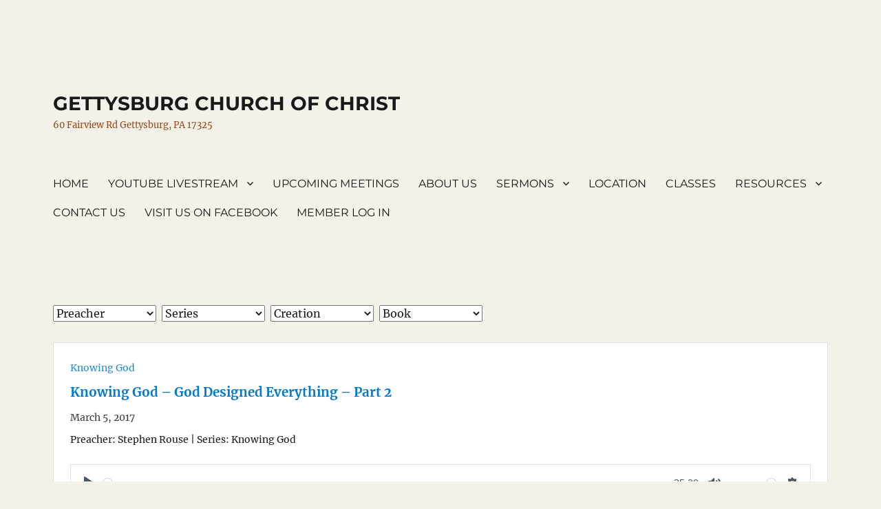

--- FILE ---
content_type: text/html; charset=UTF-8
request_url: https://www.gettysburgchurchofchrist.org/topics/creation/
body_size: 53061
content:
<!DOCTYPE html>
<html lang="en-US" class="no-js">
<head>
	<meta charset="UTF-8">
	<meta name="viewport" content="width=device-width, initial-scale=1.0">
	<link rel="profile" href="https://gmpg.org/xfn/11">
		<script>
(function(html){html.className = html.className.replace(/\bno-js\b/,'js')})(document.documentElement);
//# sourceURL=twentysixteen_javascript_detection
</script>
<title>Creation &#8211; GETTYSBURG CHURCH OF CHRIST</title>
<meta name='robots' content='max-image-preview:large' />
<link rel="alternate" type="application/rss+xml" title="GETTYSBURG CHURCH OF CHRIST &raquo; Feed" href="https://www.gettysburgchurchofchrist.org/feed/" />
<link rel="alternate" type="application/rss+xml" title="GETTYSBURG CHURCH OF CHRIST &raquo; Comments Feed" href="https://www.gettysburgchurchofchrist.org/comments/feed/" />
<link rel="alternate" type="text/calendar" title="GETTYSBURG CHURCH OF CHRIST &raquo; iCal Feed" href="https://www.gettysburgchurchofchrist.org/events/?ical=1" />
<link rel="alternate" type="application/rss+xml" title="GETTYSBURG CHURCH OF CHRIST &raquo; Creation Topic Feed" href="https://www.gettysburgchurchofchrist.org/topics/creation/feed/" />
<style id='wp-img-auto-sizes-contain-inline-css'>
img:is([sizes=auto i],[sizes^="auto," i]){contain-intrinsic-size:3000px 1500px}
/*# sourceURL=wp-img-auto-sizes-contain-inline-css */
</style>
<style id='wp-emoji-styles-inline-css'>

	img.wp-smiley, img.emoji {
		display: inline !important;
		border: none !important;
		box-shadow: none !important;
		height: 1em !important;
		width: 1em !important;
		margin: 0 0.07em !important;
		vertical-align: -0.1em !important;
		background: none !important;
		padding: 0 !important;
	}
/*# sourceURL=wp-emoji-styles-inline-css */
</style>
<link rel='stylesheet' id='wp-block-library-css' href='https://www.gettysburgchurchofchrist.org/wp-includes/css/dist/block-library/style.min.css?ver=6.9' media='all' />
<style id='global-styles-inline-css'>
:root{--wp--preset--aspect-ratio--square: 1;--wp--preset--aspect-ratio--4-3: 4/3;--wp--preset--aspect-ratio--3-4: 3/4;--wp--preset--aspect-ratio--3-2: 3/2;--wp--preset--aspect-ratio--2-3: 2/3;--wp--preset--aspect-ratio--16-9: 16/9;--wp--preset--aspect-ratio--9-16: 9/16;--wp--preset--color--black: #000000;--wp--preset--color--cyan-bluish-gray: #abb8c3;--wp--preset--color--white: #fff;--wp--preset--color--pale-pink: #f78da7;--wp--preset--color--vivid-red: #cf2e2e;--wp--preset--color--luminous-vivid-orange: #ff6900;--wp--preset--color--luminous-vivid-amber: #fcb900;--wp--preset--color--light-green-cyan: #7bdcb5;--wp--preset--color--vivid-green-cyan: #00d084;--wp--preset--color--pale-cyan-blue: #8ed1fc;--wp--preset--color--vivid-cyan-blue: #0693e3;--wp--preset--color--vivid-purple: #9b51e0;--wp--preset--color--dark-gray: #1a1a1a;--wp--preset--color--medium-gray: #686868;--wp--preset--color--light-gray: #e5e5e5;--wp--preset--color--blue-gray: #4d545c;--wp--preset--color--bright-blue: #007acc;--wp--preset--color--light-blue: #9adffd;--wp--preset--color--dark-brown: #402b30;--wp--preset--color--medium-brown: #774e24;--wp--preset--color--dark-red: #640c1f;--wp--preset--color--bright-red: #ff675f;--wp--preset--color--yellow: #ffef8e;--wp--preset--gradient--vivid-cyan-blue-to-vivid-purple: linear-gradient(135deg,rgb(6,147,227) 0%,rgb(155,81,224) 100%);--wp--preset--gradient--light-green-cyan-to-vivid-green-cyan: linear-gradient(135deg,rgb(122,220,180) 0%,rgb(0,208,130) 100%);--wp--preset--gradient--luminous-vivid-amber-to-luminous-vivid-orange: linear-gradient(135deg,rgb(252,185,0) 0%,rgb(255,105,0) 100%);--wp--preset--gradient--luminous-vivid-orange-to-vivid-red: linear-gradient(135deg,rgb(255,105,0) 0%,rgb(207,46,46) 100%);--wp--preset--gradient--very-light-gray-to-cyan-bluish-gray: linear-gradient(135deg,rgb(238,238,238) 0%,rgb(169,184,195) 100%);--wp--preset--gradient--cool-to-warm-spectrum: linear-gradient(135deg,rgb(74,234,220) 0%,rgb(151,120,209) 20%,rgb(207,42,186) 40%,rgb(238,44,130) 60%,rgb(251,105,98) 80%,rgb(254,248,76) 100%);--wp--preset--gradient--blush-light-purple: linear-gradient(135deg,rgb(255,206,236) 0%,rgb(152,150,240) 100%);--wp--preset--gradient--blush-bordeaux: linear-gradient(135deg,rgb(254,205,165) 0%,rgb(254,45,45) 50%,rgb(107,0,62) 100%);--wp--preset--gradient--luminous-dusk: linear-gradient(135deg,rgb(255,203,112) 0%,rgb(199,81,192) 50%,rgb(65,88,208) 100%);--wp--preset--gradient--pale-ocean: linear-gradient(135deg,rgb(255,245,203) 0%,rgb(182,227,212) 50%,rgb(51,167,181) 100%);--wp--preset--gradient--electric-grass: linear-gradient(135deg,rgb(202,248,128) 0%,rgb(113,206,126) 100%);--wp--preset--gradient--midnight: linear-gradient(135deg,rgb(2,3,129) 0%,rgb(40,116,252) 100%);--wp--preset--font-size--small: 13px;--wp--preset--font-size--medium: 20px;--wp--preset--font-size--large: 36px;--wp--preset--font-size--x-large: 42px;--wp--preset--spacing--20: 0.44rem;--wp--preset--spacing--30: 0.67rem;--wp--preset--spacing--40: 1rem;--wp--preset--spacing--50: 1.5rem;--wp--preset--spacing--60: 2.25rem;--wp--preset--spacing--70: 3.38rem;--wp--preset--spacing--80: 5.06rem;--wp--preset--shadow--natural: 6px 6px 9px rgba(0, 0, 0, 0.2);--wp--preset--shadow--deep: 12px 12px 50px rgba(0, 0, 0, 0.4);--wp--preset--shadow--sharp: 6px 6px 0px rgba(0, 0, 0, 0.2);--wp--preset--shadow--outlined: 6px 6px 0px -3px rgb(255, 255, 255), 6px 6px rgb(0, 0, 0);--wp--preset--shadow--crisp: 6px 6px 0px rgb(0, 0, 0);}:where(.is-layout-flex){gap: 0.5em;}:where(.is-layout-grid){gap: 0.5em;}body .is-layout-flex{display: flex;}.is-layout-flex{flex-wrap: wrap;align-items: center;}.is-layout-flex > :is(*, div){margin: 0;}body .is-layout-grid{display: grid;}.is-layout-grid > :is(*, div){margin: 0;}:where(.wp-block-columns.is-layout-flex){gap: 2em;}:where(.wp-block-columns.is-layout-grid){gap: 2em;}:where(.wp-block-post-template.is-layout-flex){gap: 1.25em;}:where(.wp-block-post-template.is-layout-grid){gap: 1.25em;}.has-black-color{color: var(--wp--preset--color--black) !important;}.has-cyan-bluish-gray-color{color: var(--wp--preset--color--cyan-bluish-gray) !important;}.has-white-color{color: var(--wp--preset--color--white) !important;}.has-pale-pink-color{color: var(--wp--preset--color--pale-pink) !important;}.has-vivid-red-color{color: var(--wp--preset--color--vivid-red) !important;}.has-luminous-vivid-orange-color{color: var(--wp--preset--color--luminous-vivid-orange) !important;}.has-luminous-vivid-amber-color{color: var(--wp--preset--color--luminous-vivid-amber) !important;}.has-light-green-cyan-color{color: var(--wp--preset--color--light-green-cyan) !important;}.has-vivid-green-cyan-color{color: var(--wp--preset--color--vivid-green-cyan) !important;}.has-pale-cyan-blue-color{color: var(--wp--preset--color--pale-cyan-blue) !important;}.has-vivid-cyan-blue-color{color: var(--wp--preset--color--vivid-cyan-blue) !important;}.has-vivid-purple-color{color: var(--wp--preset--color--vivid-purple) !important;}.has-black-background-color{background-color: var(--wp--preset--color--black) !important;}.has-cyan-bluish-gray-background-color{background-color: var(--wp--preset--color--cyan-bluish-gray) !important;}.has-white-background-color{background-color: var(--wp--preset--color--white) !important;}.has-pale-pink-background-color{background-color: var(--wp--preset--color--pale-pink) !important;}.has-vivid-red-background-color{background-color: var(--wp--preset--color--vivid-red) !important;}.has-luminous-vivid-orange-background-color{background-color: var(--wp--preset--color--luminous-vivid-orange) !important;}.has-luminous-vivid-amber-background-color{background-color: var(--wp--preset--color--luminous-vivid-amber) !important;}.has-light-green-cyan-background-color{background-color: var(--wp--preset--color--light-green-cyan) !important;}.has-vivid-green-cyan-background-color{background-color: var(--wp--preset--color--vivid-green-cyan) !important;}.has-pale-cyan-blue-background-color{background-color: var(--wp--preset--color--pale-cyan-blue) !important;}.has-vivid-cyan-blue-background-color{background-color: var(--wp--preset--color--vivid-cyan-blue) !important;}.has-vivid-purple-background-color{background-color: var(--wp--preset--color--vivid-purple) !important;}.has-black-border-color{border-color: var(--wp--preset--color--black) !important;}.has-cyan-bluish-gray-border-color{border-color: var(--wp--preset--color--cyan-bluish-gray) !important;}.has-white-border-color{border-color: var(--wp--preset--color--white) !important;}.has-pale-pink-border-color{border-color: var(--wp--preset--color--pale-pink) !important;}.has-vivid-red-border-color{border-color: var(--wp--preset--color--vivid-red) !important;}.has-luminous-vivid-orange-border-color{border-color: var(--wp--preset--color--luminous-vivid-orange) !important;}.has-luminous-vivid-amber-border-color{border-color: var(--wp--preset--color--luminous-vivid-amber) !important;}.has-light-green-cyan-border-color{border-color: var(--wp--preset--color--light-green-cyan) !important;}.has-vivid-green-cyan-border-color{border-color: var(--wp--preset--color--vivid-green-cyan) !important;}.has-pale-cyan-blue-border-color{border-color: var(--wp--preset--color--pale-cyan-blue) !important;}.has-vivid-cyan-blue-border-color{border-color: var(--wp--preset--color--vivid-cyan-blue) !important;}.has-vivid-purple-border-color{border-color: var(--wp--preset--color--vivid-purple) !important;}.has-vivid-cyan-blue-to-vivid-purple-gradient-background{background: var(--wp--preset--gradient--vivid-cyan-blue-to-vivid-purple) !important;}.has-light-green-cyan-to-vivid-green-cyan-gradient-background{background: var(--wp--preset--gradient--light-green-cyan-to-vivid-green-cyan) !important;}.has-luminous-vivid-amber-to-luminous-vivid-orange-gradient-background{background: var(--wp--preset--gradient--luminous-vivid-amber-to-luminous-vivid-orange) !important;}.has-luminous-vivid-orange-to-vivid-red-gradient-background{background: var(--wp--preset--gradient--luminous-vivid-orange-to-vivid-red) !important;}.has-very-light-gray-to-cyan-bluish-gray-gradient-background{background: var(--wp--preset--gradient--very-light-gray-to-cyan-bluish-gray) !important;}.has-cool-to-warm-spectrum-gradient-background{background: var(--wp--preset--gradient--cool-to-warm-spectrum) !important;}.has-blush-light-purple-gradient-background{background: var(--wp--preset--gradient--blush-light-purple) !important;}.has-blush-bordeaux-gradient-background{background: var(--wp--preset--gradient--blush-bordeaux) !important;}.has-luminous-dusk-gradient-background{background: var(--wp--preset--gradient--luminous-dusk) !important;}.has-pale-ocean-gradient-background{background: var(--wp--preset--gradient--pale-ocean) !important;}.has-electric-grass-gradient-background{background: var(--wp--preset--gradient--electric-grass) !important;}.has-midnight-gradient-background{background: var(--wp--preset--gradient--midnight) !important;}.has-small-font-size{font-size: var(--wp--preset--font-size--small) !important;}.has-medium-font-size{font-size: var(--wp--preset--font-size--medium) !important;}.has-large-font-size{font-size: var(--wp--preset--font-size--large) !important;}.has-x-large-font-size{font-size: var(--wp--preset--font-size--x-large) !important;}
/*# sourceURL=global-styles-inline-css */
</style>

<style id='classic-theme-styles-inline-css'>
/*! This file is auto-generated */
.wp-block-button__link{color:#fff;background-color:#32373c;border-radius:9999px;box-shadow:none;text-decoration:none;padding:calc(.667em + 2px) calc(1.333em + 2px);font-size:1.125em}.wp-block-file__button{background:#32373c;color:#fff;text-decoration:none}
/*# sourceURL=/wp-includes/css/classic-themes.min.css */
</style>
<link rel='stylesheet' id='wpfc-sm-styles-css' href='https://www.gettysburgchurchofchrist.org/wp-content/plugins/sermon-manager-for-wordpress/assets/css/sermon.min.css?ver=2.30.0' media='all' />
<link rel='stylesheet' id='dashicons-css' href='https://www.gettysburgchurchofchrist.org/wp-includes/css/dashicons.min.css?ver=6.9' media='all' />
<link rel='stylesheet' id='wpfc-sm-plyr-css-css' href='https://www.gettysburgchurchofchrist.org/wp-content/plugins/sermon-manager-for-wordpress/assets/vendor/css/plyr.min.css?ver=3.4.7' media='all' />
<link rel='stylesheet' id='twentysixteen-fonts-css' href='https://www.gettysburgchurchofchrist.org/wp-content/themes/twentysixteen/fonts/merriweather-plus-montserrat-plus-inconsolata.css?ver=20230328' media='all' />
<link rel='stylesheet' id='genericons-css' href='https://www.gettysburgchurchofchrist.org/wp-content/themes/twentysixteen/genericons/genericons.css?ver=20251101' media='all' />
<link rel='stylesheet' id='twentysixteen-style-css' href='https://www.gettysburgchurchofchrist.org/wp-content/themes/twentysixteen/style.css?ver=20251202' media='all' />
<style id='twentysixteen-style-inline-css'>

		/* Custom Page Background Color */
		.site {
			background-color: #f4f1e8;
		}

		mark,
		ins,
		button,
		button[disabled]:hover,
		button[disabled]:focus,
		input[type="button"],
		input[type="button"][disabled]:hover,
		input[type="button"][disabled]:focus,
		input[type="reset"],
		input[type="reset"][disabled]:hover,
		input[type="reset"][disabled]:focus,
		input[type="submit"],
		input[type="submit"][disabled]:hover,
		input[type="submit"][disabled]:focus,
		.menu-toggle.toggled-on,
		.menu-toggle.toggled-on:hover,
		.menu-toggle.toggled-on:focus,
		.pagination .prev,
		.pagination .next,
		.pagination .prev:hover,
		.pagination .prev:focus,
		.pagination .next:hover,
		.pagination .next:focus,
		.pagination .nav-links:before,
		.pagination .nav-links:after,
		.widget_calendar tbody a,
		.widget_calendar tbody a:hover,
		.widget_calendar tbody a:focus,
		.page-links a,
		.page-links a:hover,
		.page-links a:focus {
			color: #f4f1e8;
		}

		@media screen and (min-width: 56.875em) {
			.main-navigation ul ul li {
				background-color: #f4f1e8;
			}

			.main-navigation ul ul:after {
				border-top-color: #f4f1e8;
				border-bottom-color: #f4f1e8;
			}
		}
	

		/* Custom Main Text Color */
		body,
		blockquote cite,
		blockquote small,
		.main-navigation a,
		.menu-toggle,
		.dropdown-toggle,
		.social-navigation a,
		.post-navigation a,
		.pagination a:hover,
		.pagination a:focus,
		.widget-title a,
		.site-branding .site-title a,
		.entry-title a,
		.page-links > .page-links-title,
		.comment-author,
		.comment-reply-title small a:hover,
		.comment-reply-title small a:focus {
			color: #191919;
		}

		blockquote,
		.menu-toggle.toggled-on,
		.menu-toggle.toggled-on:hover,
		.menu-toggle.toggled-on:focus,
		.post-navigation,
		.post-navigation div + div,
		.pagination,
		.widget,
		.page-header,
		.page-links a,
		.comments-title,
		.comment-reply-title {
			border-color: #191919;
		}

		button,
		button[disabled]:hover,
		button[disabled]:focus,
		input[type="button"],
		input[type="button"][disabled]:hover,
		input[type="button"][disabled]:focus,
		input[type="reset"],
		input[type="reset"][disabled]:hover,
		input[type="reset"][disabled]:focus,
		input[type="submit"],
		input[type="submit"][disabled]:hover,
		input[type="submit"][disabled]:focus,
		.menu-toggle.toggled-on,
		.menu-toggle.toggled-on:hover,
		.menu-toggle.toggled-on:focus,
		.pagination:before,
		.pagination:after,
		.pagination .prev,
		.pagination .next,
		.page-links a {
			background-color: #191919;
		}

		/* Border Color */
		fieldset,
		pre,
		abbr,
		acronym,
		table,
		th,
		td,
		input[type="date"],
		input[type="time"],
		input[type="datetime-local"],
		input[type="week"],
		input[type="month"],
		input[type="text"],
		input[type="email"],
		input[type="url"],
		input[type="password"],
		input[type="search"],
		input[type="tel"],
		input[type="number"],
		textarea,
		.main-navigation li,
		.main-navigation .primary-menu,
		.menu-toggle,
		.dropdown-toggle:after,
		.social-navigation a,
		.image-navigation,
		.comment-navigation,
		.tagcloud a,
		.entry-content,
		.entry-summary,
		.page-links a,
		.page-links > span,
		.comment-list article,
		.comment-list .pingback,
		.comment-list .trackback,
		.comment-reply-link,
		.no-comments,
		.widecolumn .mu_register .mu_alert {
			border-color: rgba( 25, 25, 25, 0.2);
		}

		hr,
		code {
			background-color: rgba( 25, 25, 25, 0.2);
		}

		@media screen and (min-width: 56.875em) {
			.main-navigation ul ul,
			.main-navigation ul ul li {
				border-color: rgba( 25, 25, 25, 0.2);
			}

			.main-navigation ul ul:before {
				border-top-color: rgba( 25, 25, 25, 0.2);
				border-bottom-color: rgba( 25, 25, 25, 0.2);
			}
		}
	

		/* Custom Secondary Text Color */

		/**
		 * IE8 and earlier will drop any block with CSS3 selectors.
		 * Do not combine these styles with the next block.
		 */
		body:not(.search-results) .entry-summary {
			color: #9b4819;
		}

		blockquote,
		.post-password-form label,
		a:hover,
		a:focus,
		a:active,
		.post-navigation .meta-nav,
		.image-navigation,
		.comment-navigation,
		.widget_recent_entries .post-date,
		.widget_rss .rss-date,
		.widget_rss cite,
		.site-description,
		.author-bio,
		.entry-footer,
		.entry-footer a,
		.sticky-post,
		.taxonomy-description,
		.entry-caption,
		.comment-metadata,
		.pingback .edit-link,
		.comment-metadata a,
		.pingback .comment-edit-link,
		.comment-form label,
		.comment-notes,
		.comment-awaiting-moderation,
		.logged-in-as,
		.form-allowed-tags,
		.site-info,
		.site-info a,
		.wp-caption .wp-caption-text,
		.gallery-caption,
		.widecolumn label,
		.widecolumn .mu_register label {
			color: #9b4819;
		}

		.widget_calendar tbody a:hover,
		.widget_calendar tbody a:focus {
			background-color: #9b4819;
		}
	
/*# sourceURL=twentysixteen-style-inline-css */
</style>
<link rel='stylesheet' id='twentysixteen-block-style-css' href='https://www.gettysburgchurchofchrist.org/wp-content/themes/twentysixteen/css/blocks.css?ver=20240817' media='all' />
<script src="https://www.gettysburgchurchofchrist.org/wp-content/plugins/sermon-manager-for-wordpress/assets/vendor/js/plyr.polyfilled.min.js?ver=3.4.7" id="wpfc-sm-plyr-js"></script>
<script id="wpfc-sm-plyr-loader-js-extra">
var sm_data = {"debug":"0","use_native_player_safari":"1"};
//# sourceURL=wpfc-sm-plyr-loader-js-extra
</script>
<script src="https://www.gettysburgchurchofchrist.org/wp-content/plugins/sermon-manager-for-wordpress/assets/js/plyr.min.js?ver=2.30.0" id="wpfc-sm-plyr-loader-js"></script>
<script id="wpfc-sm-verse-script-js-extra">
var verse = {"bible_version":"ESV","language":"en_US"};
//# sourceURL=wpfc-sm-verse-script-js-extra
</script>
<script src="https://www.gettysburgchurchofchrist.org/wp-content/plugins/sermon-manager-for-wordpress/assets/vendor/js/verse.js?ver=2.30.0" id="wpfc-sm-verse-script-js"></script>
<script src="https://www.gettysburgchurchofchrist.org/wp-includes/js/jquery/jquery.min.js?ver=3.7.1" id="jquery-core-js"></script>
<script src="https://www.gettysburgchurchofchrist.org/wp-includes/js/jquery/jquery-migrate.min.js?ver=3.4.1" id="jquery-migrate-js"></script>
<script id="twentysixteen-script-js-extra">
var screenReaderText = {"expand":"expand child menu","collapse":"collapse child menu"};
//# sourceURL=twentysixteen-script-js-extra
</script>
<script src="https://www.gettysburgchurchofchrist.org/wp-content/themes/twentysixteen/js/functions.js?ver=20230629" id="twentysixteen-script-js" defer data-wp-strategy="defer"></script>
<link rel="https://api.w.org/" href="https://www.gettysburgchurchofchrist.org/wp-json/" /><link rel="alternate" title="JSON" type="application/json" href="https://www.gettysburgchurchofchrist.org/wp-json/wp/v2/wpfc_sermon_topics/112" /><link rel="EditURI" type="application/rsd+xml" title="RSD" href="https://www.gettysburgchurchofchrist.org/xmlrpc.php?rsd" />
<meta name="generator" content="WordPress 6.9" />
<meta name="tec-api-version" content="v1"><meta name="tec-api-origin" content="https://www.gettysburgchurchofchrist.org"><link rel="alternate" href="https://www.gettysburgchurchofchrist.org/wp-json/tribe/events/v1/" /><style id="custom-background-css">
body.custom-background { background-color: #f4f1e8; }
</style>
			<style id="wp-custom-css">
			/* Hide header image on all pages except the homepage */
body:not(.home) .custom-header,
body:not(.home) .site-header-image,
body:not(.home) .header-image,
body:not(.home) .wp-block-cover {
  display: none !important;
}

/* Rotating Header Slideshow */
.header-slideshow {
  position: relative;
  width: 100%;
  height: 400px; /* adjust height */
  overflow: hidden;
}

.header-slideshow img {
  position: absolute;
  width: 100%;
  height: 100%;
  object-fit: contain;
  top: 0; left: 0;
  opacity: 0;
  animation: fadeSlideshow 15s infinite;
}

/* Each image appears at a different time */
.header-slideshow img:nth-child(1) { animation-delay: 0s; }
.header-slideshow img:nth-child(2) { animation-delay: 5s; }
.header-slideshow img:nth-child(3) { animation-delay: 10s; }

@keyframes fadeSlideshow {
  0%   { opacity: 0; }
  8%   { opacity: 1; }
  33%  { opacity: 1; }
  41%  { opacity: 0; }
  100% { opacity: 0; }
}
		</style>
		</head>

<body class="archive tax-wpfc_sermon_topics term-creation term-112 custom-background wp-embed-responsive wp-theme-twentysixteen tribe-no-js no-sidebar hfeed">
<div id="page" class="site">
	<div class="site-inner">
		<a class="skip-link screen-reader-text" href="#content">
			Skip to content		</a>

		<header id="masthead" class="site-header">
			<div class="site-header-main">
				<div class="site-branding">
											<p class="site-title"><a href="https://www.gettysburgchurchofchrist.org/" rel="home" >GETTYSBURG CHURCH OF CHRIST</a></p>
												<p class="site-description">60 Fairview Rd Gettysburg, PA 17325</p>
									</div><!-- .site-branding -->

									<button id="menu-toggle" class="menu-toggle">Menu</button>

					<div id="site-header-menu" class="site-header-menu">
													<nav id="site-navigation" class="main-navigation" aria-label="Primary Menu">
								<div class="menu-gburg-container"><ul id="menu-gburg" class="primary-menu"><li id="menu-item-216" class="menu-item menu-item-type-post_type menu-item-object-page menu-item-home menu-item-216"><a href="https://www.gettysburgchurchofchrist.org/">HOME</a></li>
<li id="menu-item-5231" class="menu-item menu-item-type-custom menu-item-object-custom menu-item-has-children menu-item-5231"><a href="https://www.youtube.com/channel/UCzMh5sWvDkqXqc23tvqBxtQ">YOUTUBE LIVESTREAM</a>
<ul class="sub-menu">
	<li id="menu-item-5234" class="menu-item menu-item-type-custom menu-item-object-custom menu-item-5234"><a href="https://www.youtube.com/@readingthepsalms7513">Reading the Psalms with Dan Bunting</a></li>
</ul>
</li>
<li id="menu-item-5223" class="menu-item menu-item-type-custom menu-item-object-custom menu-item-5223"><a href="https://www.gettysburgchurchofchrist.org/events/">UPCOMING MEETINGS</a></li>
<li id="menu-item-255" class="menu-item menu-item-type-post_type menu-item-object-page menu-item-255"><a href="https://www.gettysburgchurchofchrist.org/about-us/">ABOUT US</a></li>
<li id="menu-item-13" class="menu-item menu-item-type-post_type menu-item-object-page menu-item-has-children menu-item-13"><a href="https://www.gettysburgchurchofchrist.org/sermons/">SERMONS</a>
<ul class="sub-menu">
	<li id="menu-item-713" class="menu-item menu-item-type-post_type menu-item-object-page menu-item-713"><a href="https://www.gettysburgchurchofchrist.org/sermons-by-series/">By Series</a></li>
	<li id="menu-item-1379" class="menu-item menu-item-type-post_type menu-item-object-page menu-item-1379"><a href="https://www.gettysburgchurchofchrist.org/sermons/">View All</a></li>
</ul>
</li>
<li id="menu-item-51" class="menu-item menu-item-type-post_type menu-item-object-page menu-item-51"><a href="https://www.gettysburgchurchofchrist.org/times-location/">LOCATION</a></li>
<li id="menu-item-126" class="menu-item menu-item-type-post_type menu-item-object-page menu-item-126"><a href="https://www.gettysburgchurchofchrist.org/current-classes/">CLASSES</a></li>
<li id="menu-item-1349" class="menu-item menu-item-type-post_type menu-item-object-page menu-item-has-children menu-item-1349"><a href="https://www.gettysburgchurchofchrist.org/resources/">RESOURCES</a>
<ul class="sub-menu">
	<li id="menu-item-5349" class="menu-item menu-item-type-custom menu-item-object-custom menu-item-5349"><a href="https://www.blueletterbible.org/dailyreading/">Daily Bible Reading Plans</a></li>
	<li id="menu-item-5233" class="menu-item menu-item-type-custom menu-item-object-custom menu-item-5233"><a href="http://blueletterbible.org">Blue Letter Bible</a></li>
</ul>
</li>
<li id="menu-item-128" class="menu-item menu-item-type-post_type menu-item-object-page menu-item-128"><a href="https://www.gettysburgchurchofchrist.org/evangelists/">CONTACT US</a></li>
<li id="menu-item-5232" class="menu-item menu-item-type-custom menu-item-object-custom menu-item-5232"><a href="https://www.facebook.com/GburgCoC">VISIT US ON FACEBOOK</a></li>
<li id="menu-item-5181" class="menu-item menu-item-type-post_type menu-item-object-page menu-item-5181"><a href="https://www.gettysburgchurchofchrist.org/member-log-in/">MEMBER LOG IN</a></li>
</ul></div>							</nav><!-- .main-navigation -->
						
											</div><!-- .site-header-menu -->
							</div><!-- .site-header-main -->

					</header><!-- .site-header -->

		<div id="content" class="site-content">

<div id="primary" class="content-area"><main id="main" class="site-main wpfc-sermon-container wpfc-twentysixteen " role="main">
<div id="wpfc_sermon_sorting" class="">
			
					<div class="sortPreacher" style="display: inline-block">
				<form action="" method="get">
					<select name="wpfc_preacher"
							title="Preacher"
							id="wpfc_preacher"
							onchange="if(this.options[this.selectedIndex].value !== ''){return this.form.submit()}else{window.location = window.location.href.split('?')[0];}"
							autocomplete="off"
						>
						<option value="">Preacher</option>
						<option value="benjamin-payne" >Benjamin Payne</option><option value="brando-delgado" >Brando Delgado</option><option value="bryan-everett" >Bryan Everett</option><option value="bunting" >bunting</option><option value="caleb-abel" >Caleb Abel</option><option value="caleb-everett" >Caleb Everett</option><option value="chad-collie" >Chad Collie</option><option value="chase-buyers" >Chase Buyers</option><option value="chase-byers" >Chase Byers</option><option value="craig-bishop" >Craig Bishop</option><option value="dale-smelser" >Dale Smelser</option><option value="dan-bunting" >Dan Bunting</option><option value="dan-kosek" >Dan Kosek</option><option value="dave-morrison" >Dave Morrison</option><option value="denny-freeman" >Denny Freeman</option><option value="don-morrison" >Don Morrison</option><option value="dr-harry-e-payne" >Dr. Harry E Payne</option><option value="eddie-legg" >Eddie Legg</option><option value="edwin-crozier" >Edwin Crozier</option><option value="gary-fisher" >Gary Fisher</option><option value="gary-henry" >Gary Henry</option><option value="glen-hamilton" >Glen Hamilton</option><option value="grady-higgins" >Grady Higgins</option><option value="j-r-bronger" >J.R. Bronger</option><option value="jack-nunn" >Jack Nunn</option><option value="jacob-abel" >Jacob Abel</option><option value="jake-lockwood" >Jake Lockwood</option><option value="jeremy-reid" >Jeremy Reid</option><option value="jim-nunn" >Jim Nunn</option><option value="jim-ruff" >Jim Ruff</option><option value="joe-hamm" >Joe Hamm</option><option value="joe-works" >Joe Works</option><option value="joel-holt" >Joel Holt</option><option value="jonathan-biesecker" >Jonathan Biesecker</option><option value="jonathan-reeder" >Jonathan Reeder</option><option value="jonathan-sadler" >Jonathan Sadler</option><option value="joseph-lockwood" >Joseph Lockwood</option><option value="josh-mckinsey" >Josh McKinsey</option><option value="kevin-biesecker" >Kevin Biesecker</option><option value="larry-rouse" >Larry Rouse</option><option value="mark-bingham" >Mark Bingham</option><option value="marty-broadwell" >Marty Broadwell</option><option value="matt-carter" >Matt Carter</option><option value="matt-ness" >matt ness</option><option value="matthew-ness" >Matthew Ness</option><option value="micah-bingham" >Micah Bingham</option><option value="mike-boring" >Mike Boring</option><option value="mike-lockwood" >Mike Lockwood</option><option value="neil-granthum" >Neil Granthum</option><option value="paul-earnhart" >Paul Earnhart</option><option value="philip-williams" >Philip Williams</option><option value="royce-chandler" >Royce Chandler</option><option value="ryan-laughman" >Ryan Laughman</option><option value="samuel-biesecker" >Samuel Biesecker</option><option value="scott" >scott</option><option value="scott-smelser" >Scott Smelser</option><option value="simon-harris" >Simon Harris</option><option value="stephen-glaus" >Stephen Glaus</option><option value="stephen-rouse" >Stephen Rouse</option><option value="tom-hamilton" >Tom Hamilton</option><option value="tommy-hamilton" >Tommy Hamilton</option><option value="trevor-bowen" >Trevor Bowen</option><option value="troy-abel" >Troy Abel</option><option value="wilson-adams" >Wilson Adams</option><option value="zach-smelser" >Zach Smelser</option>					</select>
																									<noscript>
						<div><input type="submit" value="Submit"/></div>
					</noscript>
				</form>
			</div>
					
					<div class="sortSeries" style="display: inline-block">
				<form action="" method="get">
					<select name="wpfc_sermon_series"
							title="Series"
							id="wpfc_sermon_series"
							onchange="if(this.options[this.selectedIndex].value !== ''){return this.form.submit()}else{window.location = window.location.href.split('?')[0];}"
							autocomplete="off"
						>
						<option value="">Series</option>
						<option value="1st-corinthians-12-15" >1st Corinthians 12-15</option><option value="2016-bible-forum" >2016 Bible Forum</option><option value="2016-gospel-meeting" >2016 Gospel Meeting</option><option value="a-loud-clear-piercing-cry-of-design" >A Loud Clear Piercing Cry of Design</option><option value="a-matter-of-the-heart" >A Matter of the Heart</option><option value="addictions" >Addictions</option><option value="answering-objections-against-christianity" >Answering Objections Against Christianity</option><option value="authority" >Authority</option><option value="balancing-the-big-and-the-small" >Balancing the Big and the Small</option><option value="being-a-disciple" >Being a Disciple</option><option value="bible-characters" >Bible Characters</option><option value="bible-study-1-cor" >Bible Study: 1 Cor</option><option value="child-training" >Child Training</option><option value="church-discipline" >Church Discipline</option><option value="discipleship" >Discipleship</option><option value="ephesians" >Ephesians</option><option value="esther" >Esther</option><option value="exodus" >Exodus</option><option value="family-of-god" >Family of God</option><option value="gettysburg-2013-gospel-meeting" >Gettysburg 2013 Gospel Meeting</option><option value="gettysburg-2014-fall-gospel-meeting" >Gettysburg 2014 Fall Gospel Meeting</option><option value="gettysburg-2015-gospel-meeting" >Gettysburg 2015 Gospel Meeting</option><option value="gettysburg-2016-bible-forum" >Gettysburg 2016 Bible Forum</option><option value="gettysburg-2016-gospel-meeting" >Gettysburg 2016 Gospel Meeting</option><option value="gettysburg-2017-bible-forum" >Gettysburg 2017 Bible Forum</option><option value="gettysburg-2017-gospel-meeting" >Gettysburg 2017 Gospel Meeting</option><option value="gettysburg-2018-bible-forum" >Gettysburg 2018 Bible Forum</option><option value="gettysburg-2018-gospel-meeting" >Gettysburg 2018 Gospel Meeting</option><option value="gettysburg-2019-gospel-meeting" >Gettysburg 2019 Gospel Meeting</option><option value="gettysburg-2021-gospel-meeting" >Gettysburg 2021 Gospel Meeting</option><option value="gettysburg-2022-bible-forum" >Gettysburg 2022 Bible Forum</option><option value="gettysburg-2022-gospel-meeting" >Gettysburg 2022 Gospel Meeting</option><option value="gettysburg-2023-bible-forum" >Gettysburg 2023 Bible Forum</option><option value="gettysburg-2023-gospel-meeting" >Gettysburg 2023 Gospel Meeting</option><option value="gettysburg-2024-bible-forum" >Gettysburg 2024 Bible Forum</option><option value="gettysburg-2024-gospel-meeting" >Gettysburg 2024 Gospel Meeting</option><option value="gettysburg-2025-bible-forum" >Gettysburg 2025 Bible Forum</option><option value="gettysburg-2025-gospel-meeting" >Gettysburg 2025 Gospel Meeting</option><option value="grace" >Grace</option><option value="growing-in-knowledge-and-service" >Growing in Knowledge and Service</option><option value="heart" >Heart</option><option value="hebrews" >Hebrews</option><option value="how-to-comfort" >How to Comfort</option><option value="how-to-compromise-your-faith" >How to Compromise Your Faith</option><option value="i-choose" >I Choose</option><option value="im-a-discple" >I'm a Discple</option><option value="im-a-disciple" >I&#039;m a Disciple</option><option value="intelligent-design" >Intelligent Design</option><option value="isaiah" >Isaiah</option><option value="jesus-teaches" >Jesus Teaches</option><option value="jonah" >Jonah</option><option value="knowing-god" >Knowing God</option><option value="lessons-from" >Lessons from</option><option value="lying" >Lying</option><option value="matthew-ness" >Matthew Ness</option><option value="maturing-into-christ" >Maturing into Christ</option><option value="mens-leadership-workshop" >Men's Leadership Workshop</option><option value="nehemiah" >Nehemiah</option><option value="open-unto-us-your-heart" >Open Unto Us Your Heart</option><option value="prayer" >Prayer</option><option value="premillennialism" >Premillennialism</option><option value="psalm" >Psalm</option><option value="psalms-songs-for-every-season" >Psalms: Songs for Every Season</option><option value="purity" >Purity</option><option value="purity-outside-marriage" >Purity Outside Marriage</option><option value="responsibility" >Responsibility</option><option value="ruth" >Ruth</option><option value="sacrifices-jesus-fulfills" >Sacrifices Jesus Fulfills</option><option value="sacrifices-that-jesus-fulfills" >Sacrifices that Jesus Fulfills</option><option value="salvation" >Salvation</option><option value="sharing-the-gospel" >Sharing the Gospel</option><option value="staying-within-the-doctrine" >Staying Within the Doctrine</option><option value="the-greatest-of-these" >The Greatest of These</option><option value="the-lost-books-of-the-bible" >The Lost Books of the Bible</option><option value="the-nature-of-god" >The Nature of God</option><option value="the-pursuit-of-holiness" >The Pursuit of Holiness</option><option value="titus" >Titus</option><option value="trusting-god-in-a-troubled-world" >Trusting God in a Troubled World</option><option value="unity" >Unity</option><option value="watch-yourselves" >Watch Yourselves</option><option value="wine" >Wine</option><option value="years-in-silence" >Years in Silence</option><option value="yield-not-to-temptation" >Yield Not to Temptation</option>					</select>
																									<noscript>
						<div><input type="submit" value="Submit"/></div>
					</noscript>
				</form>
			</div>
					
					<div class="sortTopics" style="display: inline-block">
				<form action="" method="get">
					<select name="wpfc_sermon_topics"
							title="Topic"
							id="wpfc_sermon_topics"
							onchange="if(this.options[this.selectedIndex].value !== ''){return this.form.submit()}else{window.location = window.location.href.split('?')[0];}"
							autocomplete="off"
						>
						<option value="">Topic</option>
						<option value="adutery" >Adutery</option><option value="alliances" >Alliances</option><option value="atonement" >Atonement</option><option value="authority" >Authority</option><option value="bad-decisions" >Bad Decisions</option><option value="baptism" >Baptism</option><option value="bible-study" >Bible Study</option><option value="call-upon-the-lord" >Call Upon the Lord</option><option value="child-training" >Child Training</option><option value="church-growth" >Church Growth</option><option value="confession" >Confession</option><option value="contentment" >Contentment</option><option value="conversion" >Conversion</option><option value="covet" >Covet</option><option value="creation" selected>Creation</option><option value="denominations" >Denominations</option><option value="discipleship" >Discipleship</option><option value="divorce" >Divorce</option><option value="doubt" >Doubt</option><option value="elders" >Elders</option><option value="evangelism" >Evangelism</option><option value="faith" >Faith</option><option value="fasting" >Fasting</option><option value="fatherhood" >Fatherhood</option><option value="fear" >Fear</option><option value="fellowship" >Fellowship</option><option value="forgiveness" >Forgiveness</option><option value="giving" >Giving</option><option value="gods-love" >God's Love</option><option value="gossip" >Gossip</option><option value="government" >Government</option><option value="grace" >Grace</option><option value="happiness" >Happiness</option><option value="heart" >Heart</option><option value="heaven" >Heaven</option><option value="hell" >Hell</option><option value="holiness" >Holiness</option><option value="holy-spirit" >Holy Spirit</option><option value="hope" >Hope</option><option value="joy" >Joy</option><option value="kindness" >Kindness</option><option value="leadership" >Leadership</option><option value="leadrship" >Leadrship</option><option value="lords-supper" >Lord's Supper</option><option value="lot" >Lot</option><option value="love" >love</option><option value="marriage" >Marriage</option><option value="mercy" >Mercy</option><option value="modesty" >Modesty</option><option value="money" >Money</option><option value="moses" >Moses</option><option value="musical-instruments" >Musical Instruments</option><option value="orphans" >Orphans</option><option value="patience" >Patience</option><option value="peace" >Peace</option><option value="persecution" >Persecution</option><option value="personal-evangelism" >Personal Evangelism</option><option value="politics" >Politics</option><option value="prayer" >Prayer</option><option value="premillennialism" >Premillennialism</option><option value="psalms" >Psalms</option><option value="purpose" >Purpose</option><option value="receiving-others" >Receiving Others</option><option value="redeemed" >Redeemed</option><option value="redemption" >Redemption</option><option value="relationship-with-god" >Relationship with God</option><option value="resurrection" >Resurrection</option><option value="sabbath" >Sabbath</option><option value="saints" >Saints</option><option value="salvation" >Salvation</option><option value="servant" >Servant</option><option value="sexual-purity" >Sexual Purity</option><option value="sin" >Sin</option><option value="singing" >Singing</option><option value="suffering" >Suffering</option><option value="teaching" >Teaching</option><option value="temptation" >Temptation</option><option value="thanksgiving" >Thanksgiving</option><option value="the-pursuit-of-holiness" >The Pursuit of Holiness</option><option value="trust" >Trust</option><option value="trust-and-obey" >Trust and Obey</option><option value="unity" >Unity</option><option value="widows" >Widows</option><option value="wine" >Wine</option><option value="worship" >Worship</option><option value="yield-not-to-temptation" >Yield Not to Temptation</option>					</select>
																									<noscript>
						<div><input type="submit" value="Submit"/></div>
					</noscript>
				</form>
			</div>
					
					<div class="sortBooks" style="display: inline-block">
				<form action="" method="get">
					<select name="wpfc_bible_book"
							title="Book"
							id="wpfc_bible_book"
							onchange="if(this.options[this.selectedIndex].value !== ''){return this.form.submit()}else{window.location = window.location.href.split('?')[0];}"
							autocomplete="off"
						>
						<option value="">Book</option>
						<option value="titus" >Titus</option><option value="job" >Job</option><option value="acts-of-the-apostles" >Acts of the Apostles</option><option value="matthew" >Matthew</option><option value="jeremiah" >Jeremiah</option><option value="2-corithians" >2 Corithians</option><option value="ruth" >Ruth</option><option value="esther" >Esther</option><option value="micah" >Micah</option><option value="hebrews" >Hebrews</option><option value="romans" >Romans</option><option value="habakkah" >Habakkah</option><option value="revelation" >Revelation</option><option value="ephesians" >Ephesians</option><option value="nehemiah" >Nehemiah</option><option value="corithians" >Corithians</option><option value="the-book-of-psalms" >The Book of Psalms</option><option value="1-corinthians" >1 Corinthians</option><option value="1-peter" >1 Peter</option><option value="amos" >Amos</option><option value="genesis-3" >Genesis 3</option><option value="john" >John</option><option value="daniel" >Daniel</option><option value="philippians" >Philippians</option><option value="leviticus" >Leviticus</option><option value="obadiah" >Obadiah</option><option value="first-thessalonians" >First Thessalonians</option><option value="jude" >Jude</option><option value="james" >James</option><option value="isaiah" >Isaiah</option><option value="luke" >Luke</option><option value="deuteronomy" >Deuteronomy</option><option value="exodus" >Exodus</option><option value="habakkuk" >Habakkuk</option><option value="truth" >Truth</option><option value="numbers" >Numbers</option><option value="1-cor-1" >1 Cor. 1</option><option value="1-cor-6" >1 Cor. 6</option><option value="1-cor-8-9" >1 Cor. 8-9</option><option value="genesis" >Genesis</option><option value="proverbs" >Proverbs</option><option value="matthew-7" >Matthew 7</option>					</select>
																									<noscript>
						<div><input type="submit" value="Submit"/></div>
					</noscript>
				</form>
			</div>
								</div>
<article id="post-1929" class="wpfc_preacher-stephen-rouse wpfc_sermon_series-knowing-god wpfc_sermon_topics-creation wpfc-sermon post-1929 wpfc_sermon type-wpfc_sermon status-publish hentry">
			<div class="wpfc-sermon-inner entry-wrap">
								
		
		<div class="wpfc-sermon-main no-image">
			<div class="wpfc-sermon-header ">
				<div class="wpfc-sermon-header-main">
											<div class="wpfc-sermon-meta-item wpfc-sermon-meta-series">
							<a href="https://www.gettysburgchurchofchrist.org/series/knowing-god/" rel="tag">Knowing God</a>						</div>
										
												<h3 class="wpfc-sermon-title">
							<a class="wpfc-sermon-title-text" href="https://www.gettysburgchurchofchrist.org/sermons/god-designed-everything/">Knowing God &#8211; God Designed Everything &#8211; Part 2</a>
						</h3>
																<div class="wpfc-sermon-meta-item wpfc-sermon-meta-date">
													March 5, 2017											</div>
				</div>
							</div>

			
								<div class="wpfc-sermon-description">
					<div class="sermon-description-content">
													Preacher: Stephen Rouse | Series: Knowing God												<br/>
					</div>
									</div>
			

									<div class="wpfc-sermon-audio">
						<audio controls preload="metadata" class="wpfc-sermon-player " ><source src="https://www.gettysburgchurchofchrist.org/wp-content/uploads/sermons/2017/04/170305AM-God-Designed-Everything.mp3" type="audio/mp3"></audio>					</div>
							
			<div class="wpfc-sermon-footer">
									<div class="wpfc-sermon-meta-item wpfc-sermon-meta-preacher">
												<span class="wpfc-sermon-meta-prefix">
							Preacher							:</span>
						<span class="wpfc-sermon-meta-text"><a href="https://www.gettysburgchurchofchrist.org/preacher/stephen-rouse/" rel="tag">Stephen Rouse</a></span>
					</div>
															</div>
		</div>
	</div>

	</article>
<div class="sm-pagination ast-pagination"></div>
</main></div>


		</div><!-- .site-content -->

		<footer id="colophon" class="site-footer">
							<nav class="main-navigation" aria-label="Footer Primary Menu">
					<div class="menu-gburg-container"><ul id="menu-gburg-1" class="primary-menu"><li class="menu-item menu-item-type-post_type menu-item-object-page menu-item-home menu-item-216"><a href="https://www.gettysburgchurchofchrist.org/">HOME</a></li>
<li class="menu-item menu-item-type-custom menu-item-object-custom menu-item-has-children menu-item-5231"><a href="https://www.youtube.com/channel/UCzMh5sWvDkqXqc23tvqBxtQ">YOUTUBE LIVESTREAM</a>
<ul class="sub-menu">
	<li class="menu-item menu-item-type-custom menu-item-object-custom menu-item-5234"><a href="https://www.youtube.com/@readingthepsalms7513">Reading the Psalms with Dan Bunting</a></li>
</ul>
</li>
<li class="menu-item menu-item-type-custom menu-item-object-custom menu-item-5223"><a href="https://www.gettysburgchurchofchrist.org/events/">UPCOMING MEETINGS</a></li>
<li class="menu-item menu-item-type-post_type menu-item-object-page menu-item-255"><a href="https://www.gettysburgchurchofchrist.org/about-us/">ABOUT US</a></li>
<li class="menu-item menu-item-type-post_type menu-item-object-page menu-item-has-children menu-item-13"><a href="https://www.gettysburgchurchofchrist.org/sermons/">SERMONS</a>
<ul class="sub-menu">
	<li class="menu-item menu-item-type-post_type menu-item-object-page menu-item-713"><a href="https://www.gettysburgchurchofchrist.org/sermons-by-series/">By Series</a></li>
	<li class="menu-item menu-item-type-post_type menu-item-object-page menu-item-1379"><a href="https://www.gettysburgchurchofchrist.org/sermons/">View All</a></li>
</ul>
</li>
<li class="menu-item menu-item-type-post_type menu-item-object-page menu-item-51"><a href="https://www.gettysburgchurchofchrist.org/times-location/">LOCATION</a></li>
<li class="menu-item menu-item-type-post_type menu-item-object-page menu-item-126"><a href="https://www.gettysburgchurchofchrist.org/current-classes/">CLASSES</a></li>
<li class="menu-item menu-item-type-post_type menu-item-object-page menu-item-has-children menu-item-1349"><a href="https://www.gettysburgchurchofchrist.org/resources/">RESOURCES</a>
<ul class="sub-menu">
	<li class="menu-item menu-item-type-custom menu-item-object-custom menu-item-5349"><a href="https://www.blueletterbible.org/dailyreading/">Daily Bible Reading Plans</a></li>
	<li class="menu-item menu-item-type-custom menu-item-object-custom menu-item-5233"><a href="http://blueletterbible.org">Blue Letter Bible</a></li>
</ul>
</li>
<li class="menu-item menu-item-type-post_type menu-item-object-page menu-item-128"><a href="https://www.gettysburgchurchofchrist.org/evangelists/">CONTACT US</a></li>
<li class="menu-item menu-item-type-custom menu-item-object-custom menu-item-5232"><a href="https://www.facebook.com/GburgCoC">VISIT US ON FACEBOOK</a></li>
<li class="menu-item menu-item-type-post_type menu-item-object-page menu-item-5181"><a href="https://www.gettysburgchurchofchrist.org/member-log-in/">MEMBER LOG IN</a></li>
</ul></div>				</nav><!-- .main-navigation -->
			
			
			<div class="site-info">
								<span class="site-title"><a href="https://www.gettysburgchurchofchrist.org/" rel="home">GETTYSBURG CHURCH OF CHRIST</a></span>
								<a href="https://wordpress.org/" class="imprint">
					Proudly powered by WordPress				</a>
			</div><!-- .site-info -->
		</footer><!-- .site-footer -->
	</div><!-- .site-inner -->
</div><!-- .site -->

<script type="speculationrules">
{"prefetch":[{"source":"document","where":{"and":[{"href_matches":"/*"},{"not":{"href_matches":["/wp-*.php","/wp-admin/*","/wp-content/uploads/*","/wp-content/*","/wp-content/plugins/*","/wp-content/themes/twentysixteen/*","/*\\?(.+)"]}},{"not":{"selector_matches":"a[rel~=\"nofollow\"]"}},{"not":{"selector_matches":".no-prefetch, .no-prefetch a"}}]},"eagerness":"conservative"}]}
</script>
		<script>
		( function ( body ) {
			'use strict';
			body.className = body.className.replace( /\btribe-no-js\b/, 'tribe-js' );
		} )( document.body );
		</script>
		<script> /* <![CDATA[ */var tribe_l10n_datatables = {"aria":{"sort_ascending":": activate to sort column ascending","sort_descending":": activate to sort column descending"},"length_menu":"Show _MENU_ entries","empty_table":"No data available in table","info":"Showing _START_ to _END_ of _TOTAL_ entries","info_empty":"Showing 0 to 0 of 0 entries","info_filtered":"(filtered from _MAX_ total entries)","zero_records":"No matching records found","search":"Search:","all_selected_text":"All items on this page were selected. ","select_all_link":"Select all pages","clear_selection":"Clear Selection.","pagination":{"all":"All","next":"Next","previous":"Previous"},"select":{"rows":{"0":"","_":": Selected %d rows","1":": Selected 1 row"}},"datepicker":{"dayNames":["Sunday","Monday","Tuesday","Wednesday","Thursday","Friday","Saturday"],"dayNamesShort":["Sun","Mon","Tue","Wed","Thu","Fri","Sat"],"dayNamesMin":["S","M","T","W","T","F","S"],"monthNames":["January","February","March","April","May","June","July","August","September","October","November","December"],"monthNamesShort":["January","February","March","April","May","June","July","August","September","October","November","December"],"monthNamesMin":["Jan","Feb","Mar","Apr","May","Jun","Jul","Aug","Sep","Oct","Nov","Dec"],"nextText":"Next","prevText":"Prev","currentText":"Today","closeText":"Done","today":"Today","clear":"Clear"}};/* ]]> */ </script><script src="https://www.gettysburgchurchofchrist.org/wp-content/plugins/the-events-calendar/common/build/js/user-agent.js?ver=da75d0bdea6dde3898df" id="tec-user-agent-js"></script>
<script id="wp-emoji-settings" type="application/json">
{"baseUrl":"https://s.w.org/images/core/emoji/17.0.2/72x72/","ext":".png","svgUrl":"https://s.w.org/images/core/emoji/17.0.2/svg/","svgExt":".svg","source":{"concatemoji":"https://www.gettysburgchurchofchrist.org/wp-includes/js/wp-emoji-release.min.js?ver=6.9"}}
</script>
<script type="module">
/*! This file is auto-generated */
const a=JSON.parse(document.getElementById("wp-emoji-settings").textContent),o=(window._wpemojiSettings=a,"wpEmojiSettingsSupports"),s=["flag","emoji"];function i(e){try{var t={supportTests:e,timestamp:(new Date).valueOf()};sessionStorage.setItem(o,JSON.stringify(t))}catch(e){}}function c(e,t,n){e.clearRect(0,0,e.canvas.width,e.canvas.height),e.fillText(t,0,0);t=new Uint32Array(e.getImageData(0,0,e.canvas.width,e.canvas.height).data);e.clearRect(0,0,e.canvas.width,e.canvas.height),e.fillText(n,0,0);const a=new Uint32Array(e.getImageData(0,0,e.canvas.width,e.canvas.height).data);return t.every((e,t)=>e===a[t])}function p(e,t){e.clearRect(0,0,e.canvas.width,e.canvas.height),e.fillText(t,0,0);var n=e.getImageData(16,16,1,1);for(let e=0;e<n.data.length;e++)if(0!==n.data[e])return!1;return!0}function u(e,t,n,a){switch(t){case"flag":return n(e,"\ud83c\udff3\ufe0f\u200d\u26a7\ufe0f","\ud83c\udff3\ufe0f\u200b\u26a7\ufe0f")?!1:!n(e,"\ud83c\udde8\ud83c\uddf6","\ud83c\udde8\u200b\ud83c\uddf6")&&!n(e,"\ud83c\udff4\udb40\udc67\udb40\udc62\udb40\udc65\udb40\udc6e\udb40\udc67\udb40\udc7f","\ud83c\udff4\u200b\udb40\udc67\u200b\udb40\udc62\u200b\udb40\udc65\u200b\udb40\udc6e\u200b\udb40\udc67\u200b\udb40\udc7f");case"emoji":return!a(e,"\ud83e\u1fac8")}return!1}function f(e,t,n,a){let r;const o=(r="undefined"!=typeof WorkerGlobalScope&&self instanceof WorkerGlobalScope?new OffscreenCanvas(300,150):document.createElement("canvas")).getContext("2d",{willReadFrequently:!0}),s=(o.textBaseline="top",o.font="600 32px Arial",{});return e.forEach(e=>{s[e]=t(o,e,n,a)}),s}function r(e){var t=document.createElement("script");t.src=e,t.defer=!0,document.head.appendChild(t)}a.supports={everything:!0,everythingExceptFlag:!0},new Promise(t=>{let n=function(){try{var e=JSON.parse(sessionStorage.getItem(o));if("object"==typeof e&&"number"==typeof e.timestamp&&(new Date).valueOf()<e.timestamp+604800&&"object"==typeof e.supportTests)return e.supportTests}catch(e){}return null}();if(!n){if("undefined"!=typeof Worker&&"undefined"!=typeof OffscreenCanvas&&"undefined"!=typeof URL&&URL.createObjectURL&&"undefined"!=typeof Blob)try{var e="postMessage("+f.toString()+"("+[JSON.stringify(s),u.toString(),c.toString(),p.toString()].join(",")+"));",a=new Blob([e],{type:"text/javascript"});const r=new Worker(URL.createObjectURL(a),{name:"wpTestEmojiSupports"});return void(r.onmessage=e=>{i(n=e.data),r.terminate(),t(n)})}catch(e){}i(n=f(s,u,c,p))}t(n)}).then(e=>{for(const n in e)a.supports[n]=e[n],a.supports.everything=a.supports.everything&&a.supports[n],"flag"!==n&&(a.supports.everythingExceptFlag=a.supports.everythingExceptFlag&&a.supports[n]);var t;a.supports.everythingExceptFlag=a.supports.everythingExceptFlag&&!a.supports.flag,a.supports.everything||((t=a.source||{}).concatemoji?r(t.concatemoji):t.wpemoji&&t.twemoji&&(r(t.twemoji),r(t.wpemoji)))});
//# sourceURL=https://www.gettysburgchurchofchrist.org/wp-includes/js/wp-emoji-loader.min.js
</script>
</body>
</html>
